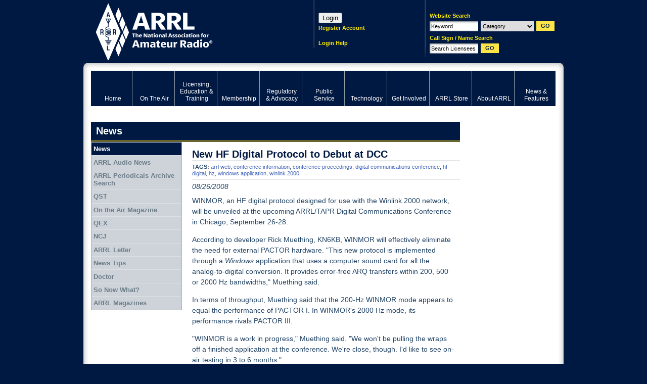

--- FILE ---
content_type: text/html; charset=utf-8
request_url: https://www.google.com/recaptcha/api2/aframe
body_size: 256
content:
<!DOCTYPE HTML><html><head><meta http-equiv="content-type" content="text/html; charset=UTF-8"></head><body><script nonce="nl2ODmin9o4PtgMhknClVA">/** Anti-fraud and anti-abuse applications only. See google.com/recaptcha */ try{var clients={'sodar':'https://pagead2.googlesyndication.com/pagead/sodar?'};window.addEventListener("message",function(a){try{if(a.source===window.parent){var b=JSON.parse(a.data);var c=clients[b['id']];if(c){var d=document.createElement('img');d.src=c+b['params']+'&rc='+(localStorage.getItem("rc::a")?sessionStorage.getItem("rc::b"):"");window.document.body.appendChild(d);sessionStorage.setItem("rc::e",parseInt(sessionStorage.getItem("rc::e")||0)+1);localStorage.setItem("rc::h",'1764928448516');}}}catch(b){}});window.parent.postMessage("_grecaptcha_ready", "*");}catch(b){}</script></body></html>